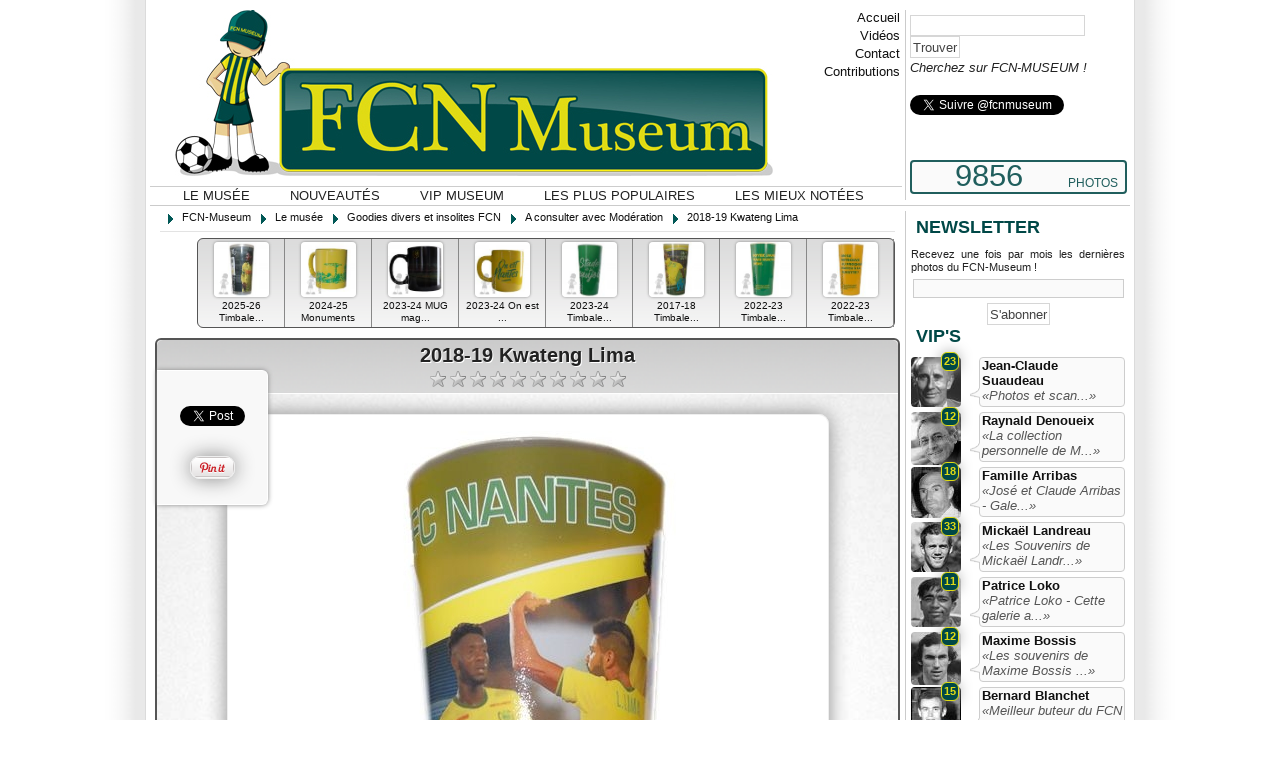

--- FILE ---
content_type: text/html; charset=UTF-8
request_url: https://www.fcn-museum.com/goodies-divers-et-insolites-fcn/a-consulter-avec-moderation/2018-19-kwateng-lima.html
body_size: 6143
content:

<!DOCTYPE html PUBLIC "-//W3C//DTD XHTML 1.0 Transitional//EN" "http://www.w3.org/TR/xhtml1/DTD/xhtml1-transitional.dtd">
<html xmlns="http://www.w3.org/1999/xhtml" xml:lang="fr" lang="fr">	
<head>
<title>2018-19 Kwateng Lima - A consulter avec Modération</title>
<meta name="description" content="Timbale stade saison 2018-19 Kwateng Lima - A consulter avec Modération" />
<meta name="keywords" content="fcn, fcnantes, nantes, maillots, collectors, collections, museum," />
<meta name="robots" content="index, follow" />
<meta name="author" content="FCN Museum" />
<meta name="language" content="fr" />
<meta name="generator" content="Mozilla/4.05 [fr] (WinNT; I) [Netscape]" />
<meta http-equiv="Content-Type" content="text/html; charset=utf-8" />
<meta http-equiv="content-style-type" content="text/css" />
<meta name="distribution" content="global" />
<meta name="resource-type" content="document" />
<meta name="copyright" content="FCN-MUSEUM" />
<meta property="og:type" content="website" />
<meta property="fb:app_id" content="215179131852185" />
<link rel="canonical" href="https://www.fcn-museum.com/goodies-divers-et-insolites-fcn/a-consulter-avec-moderation/2018-19-kwateng-lima.html" />

<link href="https://www.fcn-museum.com/favicon.ico" rel="shortcut icon" type="image/x-icon" />
<link rel="image_src" href="https://www.fcn-museum.com/goodies-divers-et-insolites-fcn/a-consulter-avec-moderation/2018-19-kwateng-lima_thumbnail_ab38b28cc3855584c6abf38107669836.jpg"/>

<link href="https://www.fcn-museum.com/css/jquery/jquery-ui.custom.css?version=1358879220" type="text/css" rel="stylesheet" media="screen" />
<link href="https://www.fcn-museum.com/css/style.css?version=1358879220" type="text/css" rel="stylesheet" media="screen" />
<link href="https://www.fcn-museum.com/css/style_debug.css?version=1358879220" type="text/css" rel="stylesheet" media="screen" />

<script src="https://www.fcn-museum.com/js/jquery.min.js?version=1358879220" type="text/javascript"></script>
<script src="https://www.fcn-museum.com/js/jquery-ui.min.js?version=1358879220" type="text/javascript"></script>
<script src="https://www.fcn-museum.com/js/objects.js?version=1358879220" type="text/javascript"></script>
<script src="https://www.fcn-museum.com/js/main.js?version=1358879220" type="text/javascript"></script>
<script src="https://www.fcn-museum.com/js/admin.js?version=1358879220" type="text/javascript"></script>
<script src="https://www.fcn-museum.com/js/language.js?version=1358879220" type="text/javascript"></script>
<script src="https://www.fcn-museum.com/js/utils.js?version=1358879220" type="text/javascript"></script>
<script src="https://www.fcn-museum.com/js/tools.js?version=1358879220" type="text/javascript"></script>

<!-- <script type="text/javascript" src="//assets.pinterest.com/js/pinit.js"></script> -->

<!-- IE => FU -->
<!--[if !IE]>
<style type="text/CSS">
</style>
<![endif]-->
<!--[if IE 7]>
<style type="text/CSS">
	#detail-image-header {width:742px;}
	#detail-image-header h1 {width:736px;}
	#detail-image-social {border:1px solid #CCC; border-left:0;}
	
	.slider-overflow {position:relative;}
	.slider-container {position:absolute; top:0; left:0;}
	.slider .slider-bloc p {position:overflow; top:170px; left:0;}}
</style>
<![endif]-->
<!--[if IE 8]>
<style type="text/CSS">
	#detail-image-header {width:742px;}
	#detail-image-header h1 {width:736px;}
	#detail-image-social {border:1px solid #CCC; border-left:0;}
	
	.slider-overflow {position:relative;}
	.slider-container {position:absolute; top:0; left:0;}
	.slider .slider-bloc p {position:overflow; top:170px; left:0;}}
</style>
<![endif]-->
<meta name="viewport" content="width=device-width, initial-scale=1.0" > <meta name="HandheldFriendly" content="true" / > 
</head>
<body>
	

<div id="tmpl-global">
	<!-- Header -->
	<div id="tmpl-header">
		<a href="https://www.fcn-museum.com/" id="tmpl-header-logo"></a>
		
		<ul id="tmpl-header-menu-top">
			<li><a href="https://www.fcn-museum.com/">Accueil</a></li>
			<li><a href="https://www.fcn-museum.com/videos-fcnantes.html">Vid&eacute;os</a></li>
			<li><a href="https://www.fcn-museum.com/contact.html">Contact</a></li>
			<li><a href="https://www.fcn-museum.com/contribution.html">Contributions</a></li>
		</ul>
		
		<ul id="tmpl-header-menu">
			<li><a href="https://www.fcn-museum.com/musee-fcnantes.html" class="selected">Le mus&eacute;e</a></li>
			<li><a href="https://www.fcn-museum.com/nouveautes.html">Nouveaut&eacute;s</a></li>
			<li><a href="https://www.fcn-museum.com/vip-museum.html">VIP Museum</a></li>
			<li><a href="https://www.fcn-museum.com/les-plus-vues.html">Les plus populaires</a></li>
			<li><a href="https://www.fcn-museum.com/les-mieux-notees.html">Les mieux not&eacute;es</a></li>
			
		</ul>
		
		<div id="tmpl-header-right">
			<form name="form-search-global" id="form-search-global" action="https://www.fcn-museum.com/recherche-globale.html" method="get">
				
				<input type="text" name="search" id="search" value="" /><input type="submit" value="Trouver" />
				<p id="search-global-info">Cherchez sur FCN-MUSEUM !</p>
			</form>
			
			<div class="spacer10"></div>
			<div class="fb-like" data-href="httpS://www.facebook.com/fcnmuseum" data-send="true" data-layout="button_count" data-width="450" data-show-faces="false"></div>
			
			<div class="spacer10"></div>			
			<a href="https://twitter.com/fcnmuseum" class="twitter-follow-button" data-show-count="true">Suivre @fcnmuseum</a>
		
			<div class="spacer10"></div>
			<div class="g-plusone" data-href="https://www.google.com/+Fcnmuseum1943"></div>
			
			<div id="tmpl-header-right-counter">
				<span class="number">9856</span>
				<span class="text">PHOTOS</span>
			</div>
		</div>
		
	</div>
	<div class="spacer"></div>
	
	<!-- Content -->
	<div id="tmpl-content">
		
		<div id="tmpl-content-view">
						<!-- Breadcrum -->
			<div id="tmpl-breadcrum">
				<ul class="tmpl-breadcrum-list tmpl-breadcrum-list-left">
					<li class="link">
						
						<span itemscope itemtype="http://data-vocabulary.org/Breadcrumb">
							<span class="fcn-icon fcn-icon-left fcn-icon-arrow-grey-e"></span>
							<a href="https://www.fcn-museum.com/" title="" itemprop="url"><span itemprop="title">FCN-Museum</span></a>
						</span>
						
						<span itemscope itemtype="http://data-vocabulary.org/Breadcrumb">
							<span class="fcn-icon fcn-icon-left fcn-icon-arrow-grey-e"></span>
							<a href="https://www.fcn-museum.com/musee-fcnantes.html" title="" itemprop="url"><span itemprop="title">Le mus&eacute;e</span></a>
						</span>
						
						<span itemscope itemtype="http://data-vocabulary.org/Breadcrumb">
							<span class="fcn-icon fcn-icon-left fcn-icon-arrow-grey-e"></span>
							<a href="https://www.fcn-museum.com/goodies-divers-et-insolites-fcn.shtml" title="" itemprop="url"><span itemprop="title">Goodies divers et insolites FCN</span></a>
						</span>
						
						<span itemscope itemtype="http://data-vocabulary.org/Breadcrumb">
							<span class="fcn-icon fcn-icon-left fcn-icon-arrow-grey-e"></span>
							<a href="https://www.fcn-museum.com/goodies-divers-et-insolites-fcn/a-consulter-avec-moderation.shtml" title="" itemprop="url"><span itemprop="title">A consulter avec Modération</span></a>
						</span>
						
						<span itemscope itemtype="http://data-vocabulary.org/Breadcrumb">
							<span class="fcn-icon fcn-icon-left fcn-icon-arrow-grey-e"></span>
							<a href="https://www.fcn-museum.com/goodies-divers-et-insolites-fcn/a-consulter-avec-moderation/2018-19-kwateng-lima.html" title="" itemprop="url"><span itemprop="title">2018-19 Kwateng Lima</span></a>
						</span>
						
					</li>					
				</ul>
				<div class="spacer"></div>
			</div>
					
			<style type="text/css">
 .blocpresse {width:700px;  text-align:justify;  border:1px solid #AAA; margin-right:5px; padding:5px; -webkit-border-radius:6px; -moz-border-radius:6px; border-radius:6px;}

</style>
<div class="detail" itemscope itemtype="http://data-vocabulary.org/Product">
	
	<div id="detail-line">
		
				<div id="detail-line-left">
			
			<a href="https://www.fcn-museum.com/goodies-divers-et-insolites-fcn/a-consulter-avec-moderation/2025-26-timbale-angers-nantes.html" class="detail-line-bloc" _pos="0">
				<img src="https://www.fcn-museum.com/photos/thumbnail/61b5bd7abfb5d9ad6621b33733fc0af2.jpg" alt="2025-26 Timbale..." />
				<p>2025-26 Timbale...</p>
			</a>
			
			<a href="https://www.fcn-museum.com/goodies-divers-et-insolites-fcn/a-consulter-avec-moderation/2024-25-monuments.html" class="detail-line-bloc" _pos="1">
				<img src="https://www.fcn-museum.com/photos/thumbnail/1a604346f7c33b9274e454b00c09e84f.jpg" alt="2024-25 Monuments" />
				<p>2024-25 Monuments</p>
			</a>
			
			<a href="https://www.fcn-museum.com/goodies-divers-et-insolites-fcn/a-consulter-avec-moderation/2023-24-mug-magique.html" class="detail-line-bloc" _pos="2">
				<img src="https://www.fcn-museum.com/photos/thumbnail/29241f445d6e86cd064cb98c09730317.jpg" alt="2023-24 MUG mag..." />
				<p>2023-24 MUG mag...</p>
			</a>
			
			<a href="https://www.fcn-museum.com/goodies-divers-et-insolites-fcn/a-consulter-avec-moderation/2023-24-on-est-nantes-mug.html" class="detail-line-bloc" _pos="3">
				<img src="https://www.fcn-museum.com/photos/thumbnail/8206097436f2ec3aee8186e4d7ef2080.jpg" alt="2023-24 On est ..." />
				<p>2023-24 On est ...</p>
			</a>
			
			<a href="https://www.fcn-museum.com/goodies-divers-et-insolites-fcn/a-consulter-avec-moderation/2023-24-timbale-stade-de-la-beaujoire.html" class="detail-line-bloc" _pos="5">
				<img src="https://www.fcn-museum.com/photos/thumbnail/6d1ba88cadef8ef7d180e3d7c004b778.jpg" alt="2023-24 Timbale..." />
				<p>2023-24 Timbale...</p>
			</a>
			
			<a href="https://www.fcn-museum.com/goodies-divers-et-insolites-fcn/a-consulter-avec-moderation/2017-18-timbale-nantes-marseille.html" class="detail-line-bloc" _pos="6">
				<img src="https://www.fcn-museum.com/photos/thumbnail/86e98b3d41ad016c63ea1f69ab635dbe.jpg" alt="2017-18 Timbale..." />
				<p>2017-18 Timbale...</p>
			</a>
			
			<a href="https://www.fcn-museum.com/goodies-divers-et-insolites-fcn/a-consulter-avec-moderation/2022-23-timbale-verte.html" class="detail-line-bloc" _pos="7">
				<img src="https://www.fcn-museum.com/photos/thumbnail/0c1b2f1ed92ce831eb240ee52d9dc6cd.jpg" alt="2022-23 Timbale..." />
				<p>2022-23 Timbale...</p>
			</a>
			
			<a href="https://www.fcn-museum.com/goodies-divers-et-insolites-fcn/a-consulter-avec-moderation/2022-23-timbale-jaune.html" class="detail-line-bloc" _pos="8">
				<img src="https://www.fcn-museum.com/photos/thumbnail/94b98539ee740ba07e1e23e5bb2b5ac5.jpg" alt="2022-23 Timbale..." />
				<p>2022-23 Timbale...</p>
			</a>
			
			<div class="spacer"></div>
		</div>
				
				
		<div class="spacer"></div>
		<div align="center"></div>

	</div>
	
	<div class="spacer"></div>
	
	<div id="detail-image">
		<div id="detail-image-header">
			<h1 class="title">
				<span>2018-19 Kwateng Lima</span>
			</h1>
			
			<ul id="detail-image-rating" _id="7621">
				<li _rate="10" class=""></li>
				<li _rate="9" class=""></li>
				<li _rate="8" class=""></li>
				<li _rate="7" class=""></li>
				<li _rate="6" class=""></li>
				<li _rate="5" class=""></li>
				<li _rate="4" class=""></li>
				<li _rate="3" class=""></li>
				<li _rate="2" class=""></li>
				<li _rate="1" class=""></li>
			</ul>
			
			<div class="spacer5"></div>
		</div>
		
		<div id="detail-image-social">
			
			<div class="spacer"></div>
			<iframe src="http://www.facebook.com/plugins/like.php?href=http://www.facebook.com/fcnmuseum&layout=button_count&show_faces=false&width=100&action=like&colorscheme=light" scrolling="no" frameborder="0" allowTransparency="true" style="border:none; overflow:hidden; width:100px; height:25px"></iframe>
			
			<div class="spacer5"></div>
			<a href="https://twitter.com/share" class="twitter-share-button" data-text="2018-19 Kwateng Lima - A consulter avec Modération - fcn-museum.com" data-lang="fr">Tweeter</a>			
		
			<div class="spacer5"></div>
			<div class="g-plusone" data-href="https://www.fcn-museum.com/goodies-divers-et-insolites-fcn/a-consulter-avec-moderation/2018-19-kwateng-lima.html" data-text="2018-19 Kwateng Lima - A consulter avec Modération - fcn-museum.com"></div>
			
			<div class="spacer5"></div>
			<a href="http://pinterest.com/pin/create/button/?url=https://www.fcn-museum.com/&media=https://www.fcn-museum.com/goodies-divers-et-insolites-fcn/a-consulter-avec-moderation/2018-19-kwateng-lima_ab38b28cc3855584c6abf38107669836.jpg&description=2018-19 Kwateng Lima - A consulter avec Modération - fcn-museum.com" class="pin-it-button" count-layout="horizontal" _targer="_blank"><img border="0" src="//assets.pinterest.com/images/PinExt.png" title="Pin It" /></a>
		</div>
		
		<img src="https://www.fcn-museum.com/goodies-divers-et-insolites-fcn/a-consulter-avec-moderation/2018-19-kwateng-lima_ab38b28cc3855584c6abf38107669836.jpg" alt="2018-19 Kwateng Lima"  title="2018-19 Kwateng Lima"/>
		
		<p id="detail-image-description">Timbale stade saison 2018-19 Kwateng Lima</p>
		<div class="spacer5"></div>
		
		<p id="detail-image-album">A consulter avec Modération</p>
	</div>
	
	<div class="spacer10"></div>
	
	<div>
		<p id="detail-infos-views">Vues : 1239</p>
		<p id="detail-infos-votes">Note : <span>aucun vote</span> - <span>0</span> votant(s)</p>
	<div class="spacer5"></div>
	</div>
	
	
	<div class="spacer"></div>
	
</div>

<div class="spacer10"></div>

<div style="background:#333333; margin-right:5px;">
	<fb:comments href="https://www.fcn-museum.com/goodies-divers-et-insolites-fcn/a-consulter-avec-moderation/2018-19-kwateng-lima.html" num_posts="2" width="745" colorscheme="dark"></fb:comments>
</div>


		</div>
		
		<div id="tmpl-content-right">
			<h2 class="page-title">Newsletter</h2>
			<div id="right-newsletter">
				<p class="newsletter-description">Recevez une fois par mois les derni&egrave;res photos du FCN-Museum !</p>
				<div class="newsletter-error"></div>
				<div class="newsletter-success"></div>
				<input name="newsletter-register" class="newsletter-register-input" autocomplete="off" />
				<div class="center">
					<input type="button" value="S'abonner" class="newsletter-register-send" _input=".newsletter-register-input" _error=".newsletter-error" _success=".newsletter-success" />
				</div>
			</div>
			
						
				
<h2 class="page-title">VIP's</h2>
<div id="right-vip">
	
	<div class="right-vip-bloc">
		<a class="right-vip-bloc-image" href="https://www.fcn-museum.com/les-collections-des-vips/jean-claude-suaudeau.shtml">
			<img src="https://www.fcn-museum.com/css/images/vips/13.jpg" border="0">
			<span class="counter-photo" title="Nombre de photos">23</span>
		</a>
		<div class="right-vip-bloc-info">
			<a href="https://www.fcn-museum.com/les-collections-des-vips/jean-claude-suaudeau.shtml" class="name">Jean-Claude Suaudeau</a>
			<div class="spacer"></div>
			
			<a href="https://www.fcn-museum.com/les-collections-des-vips/jean-claude-suaudeau.shtml" class="description">&laquo;Photos et scan...&raquo;</a>
			
			<span class="arrow"></span>
		</div>
	</div>
	<div class="spacer5"></div>
	
	<div class="right-vip-bloc">
		<a class="right-vip-bloc-image" href="https://www.fcn-museum.com/les-collections-des-vips/raynald-denoueix.shtml">
			<img src="https://www.fcn-museum.com/css/images/vips/52.jpg" border="0">
			<span class="counter-photo" title="Nombre de photos">12</span>
		</a>
		<div class="right-vip-bloc-info">
			<a href="https://www.fcn-museum.com/les-collections-des-vips/raynald-denoueix.shtml" class="name">Raynald Denoueix</a>
			<div class="spacer"></div>
			
			<a href="https://www.fcn-museum.com/les-collections-des-vips/raynald-denoueix.shtml" class="description">&laquo;La collection personnelle de  M...&raquo;</a>
			
			<span class="arrow"></span>
		</div>
	</div>
	<div class="spacer5"></div>
	
	<div class="right-vip-bloc">
		<a class="right-vip-bloc-image" href="https://www.fcn-museum.com/les-collections-des-vips/famille-arribas.shtml">
			<img src="https://www.fcn-museum.com/css/images/vips/16.jpg" border="0">
			<span class="counter-photo" title="Nombre de photos">18</span>
		</a>
		<div class="right-vip-bloc-info">
			<a href="https://www.fcn-museum.com/les-collections-des-vips/famille-arribas.shtml" class="name">Famille Arribas</a>
			<div class="spacer"></div>
			
			<a href="https://www.fcn-museum.com/les-collections-des-vips/famille-arribas.shtml" class="description">&laquo;José et Claude Arribas -  Gale...&raquo;</a>
			
			<span class="arrow"></span>
		</div>
	</div>
	<div class="spacer5"></div>
	
	<div class="right-vip-bloc">
		<a class="right-vip-bloc-image" href="https://www.fcn-museum.com/les-collections-des-vips/mickael-landreau.shtml">
			<img src="https://www.fcn-museum.com/css/images/vips/83.jpg" border="0">
			<span class="counter-photo" title="Nombre de photos">33</span>
		</a>
		<div class="right-vip-bloc-info">
			<a href="https://www.fcn-museum.com/les-collections-des-vips/mickael-landreau.shtml" class="name">Mickaël Landreau</a>
			<div class="spacer"></div>
			
			<a href="https://www.fcn-museum.com/les-collections-des-vips/mickael-landreau.shtml" class="description">&laquo;Les Souvenirs de Mickaël Landr...&raquo;</a>
			
			<span class="arrow"></span>
		</div>
	</div>
	<div class="spacer5"></div>
	
	<div class="right-vip-bloc">
		<a class="right-vip-bloc-image" href="https://www.fcn-museum.com/les-collections-des-vips/patrice-loko.shtml">
			<img src="https://www.fcn-museum.com/css/images/vips/103.jpg" border="0">
			<span class="counter-photo" title="Nombre de photos">11</span>
		</a>
		<div class="right-vip-bloc-info">
			<a href="https://www.fcn-museum.com/les-collections-des-vips/patrice-loko.shtml" class="name">Patrice Loko </a>
			<div class="spacer"></div>
			
			<a href="https://www.fcn-museum.com/les-collections-des-vips/patrice-loko.shtml" class="description">&laquo;Patrice  Loko - Cette galerie a...&raquo;</a>
			
			<span class="arrow"></span>
		</div>
	</div>
	<div class="spacer5"></div>
	
	<div class="right-vip-bloc">
		<a class="right-vip-bloc-image" href="https://www.fcn-museum.com/les-collections-des-vips/maxime-bossis.shtml">
			<img src="https://www.fcn-museum.com/css/images/vips/84.jpg" border="0">
			<span class="counter-photo" title="Nombre de photos">12</span>
		</a>
		<div class="right-vip-bloc-info">
			<a href="https://www.fcn-museum.com/les-collections-des-vips/maxime-bossis.shtml" class="name">Maxime Bossis</a>
			<div class="spacer"></div>
			
			<a href="https://www.fcn-museum.com/les-collections-des-vips/maxime-bossis.shtml" class="description">&laquo;Les souvenirs de Maxime Bossis ...&raquo;</a>
			
			<span class="arrow"></span>
		</div>
	</div>
	<div class="spacer5"></div>
	
	<div class="right-vip-bloc">
		<a class="right-vip-bloc-image" href="https://www.fcn-museum.com/les-collections-des-vips/bernard-blanchet.shtml">
			<img src="https://www.fcn-museum.com/css/images/vips/21.jpg" border="0">
			<span class="counter-photo" title="Nombre de photos">15</span>
		</a>
		<div class="right-vip-bloc-info">
			<a href="https://www.fcn-museum.com/les-collections-des-vips/bernard-blanchet.shtml" class="name">Bernard Blanchet</a>
			<div class="spacer"></div>
			
			<a href="https://www.fcn-museum.com/les-collections-des-vips/bernard-blanchet.shtml" class="description">&laquo;Meilleur buteur du FCN avec 111...&raquo;</a>
			
			<span class="arrow"></span>
		</div>
	</div>
	<div class="spacer5"></div>
	
	<div class="right-vip-bloc">
		<a class="right-vip-bloc-image" href="https://www.fcn-museum.com/les-collections-des-vips/jacky-simon.shtml">
			<img src="https://www.fcn-museum.com/css/images/vips/106.jpg" border="0">
			<span class="counter-photo" title="Nombre de photos">15</span>
		</a>
		<div class="right-vip-bloc-info">
			<a href="https://www.fcn-museum.com/les-collections-des-vips/jacky-simon.shtml" class="name">Jacky Simon </a>
			<div class="spacer"></div>
			
			<a href="https://www.fcn-museum.com/les-collections-des-vips/jacky-simon.shtml" class="description">&laquo;73 buts en D1 avec le FC Nantes...&raquo;</a>
			
			<span class="arrow"></span>
		</div>
	</div>
	<div class="spacer5"></div>
	
	<div class="right-vip-bloc">
		<a class="right-vip-bloc-image" href="https://www.fcn-museum.com/les-collections-des-vips/olivier-quint.shtml">
			<img src="https://www.fcn-museum.com/css/images/vips/82.jpg" border="0">
			<span class="counter-photo" title="Nombre de photos">24</span>
		</a>
		<div class="right-vip-bloc-info">
			<a href="https://www.fcn-museum.com/les-collections-des-vips/olivier-quint.shtml" class="name">Olivier Quint</a>
			<div class="spacer"></div>
			
			<a href="https://www.fcn-museum.com/les-collections-des-vips/olivier-quint.shtml" class="description">&laquo;Les souvenirs du FC Nantes d'Ol...&raquo;</a>
			
			<span class="arrow"></span>
		</div>
	</div>
	<div class="spacer5"></div>
	
	<div class="right-vip-bloc">
		<a class="right-vip-bloc-image" href="https://www.fcn-museum.com/les-collections-des-vips/vip-en-vrac.shtml">
			<img src="https://www.fcn-museum.com/css/images/vips/default.jpg" border="0">
			<span class="counter-photo" title="Nombre de photos">65</span>
		</a>
		<div class="right-vip-bloc-info">
			<a href="https://www.fcn-museum.com/les-collections-des-vips/vip-en-vrac.shtml" class="name">VIP en Vrac</a>
			<div class="spacer"></div>
			
			<a href="https://www.fcn-museum.com/les-collections-des-vips/vip-en-vrac.shtml" class="description">&laquo;Dans cette super catégorie, no...&raquo;</a>
			
			<span class="arrow"></span>
		</div>
	</div>
	<div class="spacer5"></div>
	
</div>

				<div class="spacer10"></div>
			
				
<h2 class="page-title">Albums</h2>
<div id="right-albums">
	
	<div class="right-albums-bloc">
		<a class="right-albums-bloc-image" href="https://www.fcn-museum.com/fanions.shtml">
			<img src="https://www.fcn-museum.com/css/images/albums/6.jpg" border="0">
		</a>
		<div class="right-albums-bloc-info">
			<a href="https://www.fcn-museum.com/fanions.shtml" class="title">Fanions</a>			
			<div class="right-albums-bloc-info">Tous les fanions de matches mémorables d...</div>
		</div>
		
		<div class="spacer"></div>
	</div>
	
	<div class="spacer5"></div>
	
	<div class="right-albums-bloc">
		<a class="right-albums-bloc-image" href="https://www.fcn-museum.com/musee-des-supporters.shtml">
			<img src="https://www.fcn-museum.com/css/images/albums/default.jpg" border="0">
		</a>
		<div class="right-albums-bloc-info">
			<a href="https://www.fcn-museum.com/musee-des-supporters.shtml" class="title">Musée des Supporters</a>			
			<div class="right-albums-bloc-info">Dans cet album nous allons vous...</div>
		</div>
		
		<div class="spacer"></div>
	</div>
	
	<div class="spacer5"></div>
	
	<div class="right-albums-bloc">
		<a class="right-albums-bloc-image" href="https://www.fcn-museum.com/maillots-fcnantes.shtml">
			<img src="https://www.fcn-museum.com/css/images/albums/1.jpg" border="0">
		</a>
		<div class="right-albums-bloc-info">
			<a href="https://www.fcn-museum.com/maillots-fcnantes.shtml" class="title">Maillots FCNantes</a>			
			<div class="right-albums-bloc-info">Les maillots du FC Nantes de toutes les �...</div>
		</div>
		
		<div class="spacer"></div>
	</div>
	
	<div class="spacer5"></div>
	
	<div class="right-albums-bloc">
		<a class="right-albums-bloc-image" href="https://www.fcn-museum.com/echarpes-et-casquettes/echarpes.shtml">
			<img src="https://www.fcn-museum.com/css/images/albums/24.jpg" border="0">
		</a>
		<div class="right-albums-bloc-info">
			<a href="https://www.fcn-museum.com/echarpes-et-casquettes/echarpes.shtml" class="title">Echarpes</a>			
			<div class="right-albums-bloc-info">A l'occasion des matches importants, il e...</div>
		</div>
		
		<div class="spacer"></div>
	</div>
	
	<div class="spacer5"></div>
	
	<div class="right-albums-bloc">
		<a class="right-albums-bloc-image" href="https://www.fcn-museum.com/presse-panini-livres-cartes-postales-posters-officiels/fc-nantes-magazine.shtml">
			<img src="https://www.fcn-museum.com/css/images/albums/81.jpg" border="0">
		</a>
		<div class="right-albums-bloc-info">
			<a href="https://www.fcn-museum.com/presse-panini-livres-cartes-postales-posters-officiels/fc-nantes-magazine.shtml" class="title">FC Nantes Magazine</a>			
			<div class="right-albums-bloc-info">Magazine du FC Nantes distribué lors des...</div>
		</div>
		
		<div class="spacer"></div>
	</div>
	
	<div class="spacer5"></div>
	
</div>

				<div class="spacer10"></div>
			
					</div>
	</div>
	
	<!-- Footer -->
	<div id="tmpl-footer">
		<ul id="tmpl-footer-menu">
			
			<li class="separ"><a href="https://www.fcn-museum.com/musee-fcnantes.html">FCN Museum</a></li>
			<li class="separ"><a href="https://www.fcn-museum.com/histoire-fcnantes.html">Histoire FC Nantes</a></li>
			<li class="separ"><a href="https://www.fcn-museum.com/remerciements.html">Remerciements</a></li>
			<li class="separ"><a href="https://www.fcn-museum.com/mentions.html">Mentions</a></li>
			<li><a href="https://www.fcn-museum.com/contribution.html">Envoyer une photo</a></li>
		</ul>
		<div class="spacer5"></div>
		
		<div class="tmpl-footer-container tmpl-footer-container-separ">
			<ul>
				<li class="tmpl-footer-list-title page-title">Albums au Hasard</li>
			
				<li>. <a href="billets-et-programmes.shtml">Billets et Programmes</a></li>
			
				<li>. <a href="calendrier-fc-nantes.shtml">Calendrier FC Nantes</a></li>
			
				<li>. <a href="les-collections-des-vips.shtml">Les Collections des VIPS</a></li>
			
				<li>. <a href="porte-clefs-pins-feves-magnets.shtml">Porte-Clefs / Pin's / Fèves / Magnets</a></li>
			
				<li>. <a href="dedicaces.shtml">Dédicaces</a></li>
			
				<li>. <a href="musee-des-supporters.shtml">Musée des Supporters</a></li>
			
				<li>. <a href="les-drapeaux.shtml">Les Drapeaux</a></li>
			
				<li>. <a href="vetements.shtml">Vêtements</a></li>
			
				<li>. <a href="multimedias.shtml">Multimédias</a></li>
			
				<li>. <a href="stade-saupin.shtml">Stade Saupin</a></li>
			
				<li>. <a href="fanions.shtml">Fanions</a></li>
			
				<li>. <a href="goodies-divers-et-insolites-fcn.shtml">Goodies divers et insolites FCN</a></li>
			
			</ul>
		</div>
		
		<div class="tmpl-footer-container tmpl-footer-container-separ">
			<ul>
				<li class="tmpl-footer-list-title page-title">Reseaux Sociaux</li>
			<!-- Place this tag where you want the widget to render. -->
<div class="g-page" data-width="273" data-href="//plus.google.com/113630502752912692056" data-layout="landscape" data-rel="publisher"></div>

<!-- Place this tag after the last widget tag. -->
<script type="text/javascript">
  window.___gcfg = {lang: 'fr'};

  (function() {
    var po = document.createElement('script'); po.type = 'text/javascript'; po.async = true;
    po.src = 'https://apis.google.com/js/platform.js';
    var s = document.getElementsByTagName('script')[0]; s.parentNode.insertBefore(po, s);
  })();
</script>
<div class="spacer10"></div>			
			<a href="https://twitter.com/fcnmuseum" class="twitter-follow-button" data-show-count="true">Suivre @fcnmuseum</a>
			<div class="spacer10"></div>
			<div class="fb-like" data-href="https://www.facebook.com/fcnmuseum" data-width="250"data-layout="button" data-action="like" data-show-faces="false" data-share="false"></div>
		</div>
		
		<div class="tmpl-footer-container tmpl-footer-container-divized">
			<div class="page-title">Et aussi ...</div>
			
			<ul class="left">
				<li>. <a href="https://www.fcn-museum.com/revue-presse.html">On parle de nous</a></li>
				<li>. <a href="https://www.fcn-museum.com/historique-fcn-museum.html">Historique du Site</li>
				<li>. <a href="https://www.fcn-museum.com/sites-web-amis.html">Sites web Amis</a></li>
				<li>. <a href="https://www.fcn-museum.com/boutique-fcnantes.html">Boutique FC Nantes</a></li>
				<li>. <a href="https://plus.google.com/+Fcnmuseum1943">Page Google + </a></li>
			</ul>
			
			<ul class="right">
				
				<li>. <a href="http://www.facebook.com/fcnmuseum" target="_blank">Page Facebook</a></li>
				<li>. <a href="https://twitter.com/fcnmuseum" target="_blank">Twitter FCNMuseum</a></li>
				<li>. <a href="https://www.fcn-museum.com/dernieres-photos-fcnmuseum.xml" target="_blank">Notre flux Rss</a></li>
				<li>. <a href="https://www.fcn-museum.com/contact.html">Nous Contacter</a></li>
				
			</ul>
			<div><div align="center"><img src="https://www.fcn-museum.com/css/images/minilogo.png" border="0" "></div></div>
			
		</div>
		
		<div class="spacer5"></div>
		
		<p class="copyright">
			Site ind&eacute;pendant non officiel, r&eacute;alis&eacute; par des Supporters du FCN
			<br />
			**************************
			<br />
			© Toutes les marques appartiennent &agrave; leurs propri&eacute;taires respectifs.
		</p>
	</div>
	
	<div class="spacer10"></div>
	<center>
		
	</center>
	<div class="spacer5"></div>
</div>



<!-- Script -->
<script type="text/javascript">
$(function($) {	
	
	//Config
	fcn.config = {
		baseUrl:					"https://www.fcn-museum.com/",
		baseImages:				"https://www.fcn-museum.com/photos/",
		language:					"french",
		debug:						false	};
	
	//Init
	
	$(document).ready(function() {
		fcn.init();
		
		fcn.image.init();
	});
});

//Twitter
!function(d,s,id){var js,fjs=d.getElementsByTagName(s)[0];if(!d.getElementById(id)){js=d.createElement(s);js.id=id;js.src="//platform.twitter.com/widgets.js";fjs.parentNode.insertBefore(js,fjs);}}(document,"script","twitter-wjs");

//G+
window.___gcfg = {lang: 'fr'};

(function() {
  var po = document.createElement('script'); po.type = 'text/javascript'; po.async = true;
  po.src = 'https://apis.google.com/js/plusone.js';
  var s = document.getElementsByTagName('script')[0]; s.parentNode.insertBefore(po, s);
})();

//Facebook
(function(d, s, id) {
  var js, fjs = d.getElementsByTagName(s)[0];
  if (d.getElementById(id)) return;
  js = d.createElement(s); js.id = id;
  js.src = "//connect.facebook.net/fr_FR/all.js#xfbml=1";
  fjs.parentNode.insertBefore(js, fjs);
}(document, 'script', 'facebook-jssdk'));

</script>
<script type="text/javascript">

  var _gaq = _gaq || [];
  _gaq.push(['_setAccount', 'UA-36397827-1']);
  _gaq.push(['_trackPageview']);

  (function() {
    var ga = document.createElement('script'); ga.type = 'text/javascript'; ga.async = true;
    ga.src = ('https:' == document.location.protocol ? 'https://ssl' : 'http://www') + '.google-analytics.com/ga.js';
    var s = document.getElementsByTagName('script')[0]; s.parentNode.insertBefore(ga, s);
  })();

</script>
</body>
</html>




--- FILE ---
content_type: text/html; charset=utf-8
request_url: https://accounts.google.com/o/oauth2/postmessageRelay?parent=https%3A%2F%2Fwww.fcn-museum.com&jsh=m%3B%2F_%2Fscs%2Fabc-static%2F_%2Fjs%2Fk%3Dgapi.lb.en.2kN9-TZiXrM.O%2Fd%3D1%2Frs%3DAHpOoo_B4hu0FeWRuWHfxnZ3V0WubwN7Qw%2Fm%3D__features__
body_size: 164
content:
<!DOCTYPE html><html><head><title></title><meta http-equiv="content-type" content="text/html; charset=utf-8"><meta http-equiv="X-UA-Compatible" content="IE=edge"><meta name="viewport" content="width=device-width, initial-scale=1, minimum-scale=1, maximum-scale=1, user-scalable=0"><script src='https://ssl.gstatic.com/accounts/o/2580342461-postmessagerelay.js' nonce="TccqfvqwXjQLARJwVnT7RQ"></script></head><body><script type="text/javascript" src="https://apis.google.com/js/rpc:shindig_random.js?onload=init" nonce="TccqfvqwXjQLARJwVnT7RQ"></script></body></html>

--- FILE ---
content_type: text/css
request_url: https://www.fcn-museum.com/css/style.css?version=1358879220
body_size: 5023
content:
/*******************************************************
 *
 * Global style (without lang)
 *
 * Created by : 	SOMARE Ludovic
 * Copyright :		2010-2012 � Icocc.fr
 *
*/
body {margin:10px 0 0 0; padding:0; font-family:Verdana, "Bitstream Vera Sans", "Lucida Grande", sans-serif; font-size:.8em; line-height:1.25; color:#222; background:#FFF url(images/body_bg.gif) repeat-y center;}
a {color:#111; text-decoration:none;}
a:hover {color:#004847; text-decoration:underline;}
p {padding:0; margin:0;}
.fcn-frame {border:1px solid #CCC; border-radius:4px; width:730px; padding:5px 5px 5px 5px;}

/* -- Template -- */
#tmpl-global {margin:0 auto; width:980px; height:auto;}

/* Header */
#tmpl-header {background:#FFF; position:relative;}
#tmpl-header-logo {display:block; width:755px; height:190px; border-right:1px solid #cbcbcb; background:#FFF url(images/fc-nantes-museum.jpg) no-repeat 25px top;}
#tmpl-header-menu-top {position:absolute; top:0; margin:0; padding:0; width:750px; text-align:right; list-style-type:none; float:left;}
#tmpl-header-menu-top li {margin-bottom:3px;}
#tmpl-header-right {width:220px; height:180px; position:absolute; top:0; left:760px; padding:5px 0 5px 0;}
#tmpl-header-right #search-global {width:156px; border-right:0;}
#tmpl-header-right #search-global-info {font-style:italic; padding-top:2px;}
#tmpl-header-right-counter {position:absolute; top:150px; width:213px; height:30px; border:2px solid #205E5D; color:#205E5D; background:url(images/tmpl-counter-bg.jpg) no-repeat left center; -webkit-border-radius:4px; -moz-border-radius:4px; border-radius:4px;}
#tmpl-header-right-counter .number {position:absolute; display:block; color:#205E5D; width:154px; font-size:2.4em; line-height:.9em; top:0; left:0; text-align:center;}
#tmpl-header-right-counter .text {position:absolute; font-size:.9em; color:#205E5D; top:14px; left:156px; text-align:right;}

/* Menu */
#tmpl-header-menu {padding:0 0 0 7px; margin:0; list-style-type:none; width:745px; position:absolute; border-top:1px solid #cdcdcd; top:176px;}
#tmpl-header-menu li {float:left; margin:0; padding:0; text-align:center; padding:0 14px 0 26px; text-transform:uppercase;}
#tmpl-header-menu li a {color:#222; text-decoration:none;line-height:1.40em;}
#tmpl-header-menu li a:hover {text-decoration:underline;}
#tmpl-header-menu li.selected {background:#EEE;}

/* Center */
#tmpl-center {}

/* Breadcrum */
#tmpl-breadcrum {min-height:20px; margin:0 10px 6px 5px; clear:both; border-bottom:1px solid #e3e3e3;}
.tmpl-breadcrum-list {margin:0; padding:0; list-style-type:none;}
.tmpl-breadcrum-list li {float:left;}
.tmpl-breadcrum-list li a {text-decoration:none; float:left; display:block; padding:0 2px 0 2px; font-size:.85em;}
.tmpl-breadcrum-list li span {}
.tmpl-breadcrum-list li a:hover {}
.tmpl-breadcrum-list-left {float:left;}
.tmpl-breadcrum-list-left li {padding-right:3px;}
.tmpl-breadcrum-list-right {float:right;}
.tmpl-breadcrum-list-right li {border-left:1px solid #e3e3e3; padding-right:3px;}

/* Content */
#tmpl-content {margin-top:5px; border-top:1px solid #cbcbcb;}
#tmpl-content-view {width:750px; margin:5px 0 5px 0; padding:0 0 5px 5px; border-right:1px solid #cbcbcb; float:left;}
#tmpl-content-view h2 {margin:0; padding-left:15px;}
#tmpl-content-right {width:214px; margin:5px 0 5px 0; padding:5px 5px 5px 5px; float:left;}

/* Footer */
#tmpl-footer {clear:both; border-top:1px solid #cdcdcd; background-color:#F3F3F3;}
#tmpl-footer .tmpl-footer-container {width:312px; padding:0 5px 0 5px; float:left; list-style-type:none; }
#tmpl-footer .tmpl-footer-container-separ {border-right:1px solid #CCC; padding-right:5px; margin-right:5px;}
#tmpl-footer .tmpl-footer-container ul {margin:0; padding:0; list-style-type:none;}
#tmpl-footer .tmpl-footer-container ul li {padding:0 0 2px 0;}
#tmpl-footer .tmpl-footer-container ul li.tmpl-footer-list-title, #tmpl-footer .tmpl-footer-container-divized .page-title {text-align:center; font-weight:bold;}
#tmpl-footer .tmpl-footer-container ul a {text-decoration:none;}
#tmpl-footer .tmpl-footer-container ul a.hover {text-decoration:underline;}
#tmpl-footer .tmpl-footer-container-divized ul.left, #tmpl-footer .tmpl-footer-container-divized ul.right {float:left; width:144px; height:75px;}
#tmpl-footer .tmpl-footer-container-divized ul.right {border-left:1px solid #CCC; padding-left:5px;}
#tmpl-footer .copyright {text-align:center; font-size:.85em; border-top:1px solid #cdcdcd; padding-top:5px;}

#tmpl-footer-menu {margin:0; padding:0; height:20px; list-style-type:none; border-bottom:1px solid #cdcdcd;}
#tmpl-footer-menu li {padding:0; float:left; width:185px; text-align:center;}
#tmpl-footer-menu li.separ {border-right:1px solid #CCC; padding-right:5px; margin-right:5px;}
#tmpl-footer-menu a {text-decoration:none; line-height:1.6em;}
#tmpl-footer-menu a.hover {text-decoration:underline;}

/* RIGHT VIP */
#right-vip .right-vip-bloc .right-vip-bloc-image {display:block; width:50px; height:50px; float:left; position:relative;}
#right-vip .right-vip-bloc .right-vip-bloc-image img {border-radius:4px;}
#right-vip .right-vip-bloc .right-vip-bloc-image .counter-photo {position:absolute; top:-5px; left:30px; font-size:.85em; border:1px solid #e0db14; background:#004847; color:#e0db14; font-weight:bold; padding:2px; -webkit-border-radius:6px; -moz-border-radius:6px; border-radius:6px; box-shadow:0 0 14px #AAA;}
#right-vip .right-vip-bloc .right-vip-bloc-info {float:right; position:relative; height:48px; width:140px; padding:0 2px 0 2px; border:1px solid #CDCDCD; background:#FAFAFA; -webkit-border-radius:4px; -moz-border-radius:4px; border-radius:4px;}
#right-vip .right-vip-bloc .right-vip-bloc-info a {display:block; text-decoration:none;}
#right-vip .right-vip-bloc .right-vip-bloc-info .name {font-weight:bold;}
#right-vip .right-vip-bloc .right-vip-bloc-info .description {font-style:italic; color:#555;}
#right-vip .right-vip-bloc .right-vip-bloc-info .arrow {display:block; width:10px; height:10px; position:absolute; top:30px; left:-10px; background:url(images/right-vip-arrow.png) no-repeat center;}

/* RIGHT ALBUMS */
#right-albums .right-albums-bloc {border:1px solid #CDCDCD; background:#FAFAFA; -webkit-border-radius:4px; -moz-border-radius:4px; border-radius:4px;}
#right-albums .right-albums-bloc .right-albums-bloc-image {display:block; width:75px; height:100px; overflow:hidden; float:left; position:relative;}
#right-albums .right-albums-bloc .right-albums-bloc-image img {max-width:100px; max-height:100px; -webkit-border-radius:4px; -moz-border-radius:4px; border-radius:4px; background:#008800;}
#right-albums .right-albums-bloc .right-albums-bloc-info {float:right; position:relative; height:48px; width:130px; padding:0 2px 0 2px;}
#right-albums .right-albums-bloc .right-albums-bloc-info a {display:block; text-decoration:none; font-weight:bold;}

/* SLIDER */
.slider {margin:0 4px 0 4px; position:relative; background:url(images/slider-bg.jpg) no-repeat center; border:1px solid #333; -webkit-border-radius:6px; -moz-border-radius:6px; border-radius:6px;}
.slider-overflow {width:740px; height:214px; overflow:hidden;}
.slider-container {width:9000px; padding:1px; -webkit-border-radius:4px; -moz-border-radius:4px; border-radius:4px;}
.slider .slider-bloc {display:block; position:relative; width:238px; height:206px; margin:2px 3px 2px 3px; float:left; text-align:center; background:url(images/slider-bloc-bg.jpg) no-repeat center top; border:1px solid #EEE; text-decoration:none; -webkit-border-radius:4px; -moz-border-radius:4px; border-radius:4px;}
.slider .slider-bloc img {max-width:230px; max-height:150px; height:auto; margin-top:10px; -webkit-border-radius:8px; -moz-border-radius:8px; border-radius:8px; -webkit-box-shadow:0 0 14px #AAA; -moz-box-shadow:0 0 14px #AAA; box-shadow:0 0 14px #AAA;}
.slider .slider-bloc p {font-size:.85em; position:absolute; width:234px; height:28px; padding:6px 2px 2px 2px; top:170px; background:url(images/slider-bloc-text-bg.png) no-repeat center top; text-shadow: 1px 1px #FFF; -webkit-border-bottom-left-radius:4px; -moz-border-bottom-left-radius:4px; border-bottom-left-radius:4px; -webkit-border-bottom-right-radius:4px; -moz-border-bottom-right-radius:4px; border-bottom-right-radius:4px;}
.slider .slider-button {position:absolute; width:21px; height:42px; z-index:4; cursor:pointer;}
.slider .slider-button-left {top:83px; left:0px; background:url(images/slider-button.png) no-repeat top left;}
.slider .slider-button-right {top:83px; left:719px; background:url(images/slider-button.png) no-repeat top right;}

/* HOME */
#home-observatory {width:480px; height:300px; float:left; margin-left:5px; border:1px solid #333; background:url(images/home-observatory-bg.jpg) no-repeat center; -webkit-border-radius:6px; -moz-border-radius:6px; border-radius:6px;}
#home-observatory .home-observatory-bloc {float:left; display:block; position:relative; width:144px; text-align:center; height:134px; margin:5px; padding:2px; background:url(images/slider-bloc-bg.jpg) no-repeat top; border:1px solid #EEE; -webkit-border-radius:4px; -moz-border-radius:4px; border-radius:4px;}
#home-observatory .home-observatory-bloc img {max-width:150px; max-height:90px; margin-top:8px; -webkit-border-radius:8px; -moz-border-radius:8px; border-radius:8px; -webkit-box-shadow:0 0 14px #AAA; -moz-box-shadow:0 0 14px #AAA; box-shadow:0 0 14px #AAA;}
#home-observatory .home-observatory-bloc p {font-size:.85em; position:absolute; width:144px; height:28px; padding:6px 2px 2px 2px; top:102px; left:0; background:url(images/slider-bloc-text-bg.png) no-repeat center top; text-shadow: 1px 1px #FFF; -webkit-border-bottom-left-radius:4px; -moz-border-bottom-left-radius:4px; border-bottom-left-radius:4px; -webkit-border-bottom-right-radius:4px; -moz-border-bottom-right-radius:4px; border-bottom-right-radius:4px;}

#home-category {width:240px; margin-left:8px; float:left;}
#home-category .home-category-bloc {display:block; margin-bottom:5px; height:99px;}
#home-category .home-category-shirt {background:url(images/categorie-shirt.jpg) no-repeat center;}
#home-category .home-category-tickets {background:url(images/categorie-tickets.jpg) no-repeat center;}
#home-category .home-category-scarf {background:url(images/categorie-scarf.jpg) no-repeat center;}
#home-site-description {text-align:justify; padding:0 5px 0 5px; font-size:1em;}

/* SUBALBUM */
.subalbums .level-0 {clear:both;}
.subalbums .subalbums-bloc {border:2px solid #CDCDCD; -webkit-border-radius:6px; margin-right:5px; padding:0 5px 0 5px; -moz-border-radius:6px; border-radius:6px;}
.subalbums .subalbums-bloc h2 {margin:0; padding:0; font-size:1.2em;}
.subalbums .subalbums-bloc h2 span {float:right; color:#205E5D; font-size:.8em; line-height:1.6em; text-decoration:italic;}
.subalbums .subalbums-sub-title {margin-left:20px;}
.subalbums .subalbums-sub-bloc {margin-left:30px;}
.subalbums .subalbums-bloc-container {float:right; width:600px;}
.subalbums .subalbums-bloc-img {float:left; width:125px; display:block; text-align:center;}
.subalbums .subalbums-bloc-img img {max-width:125px;}

/* IMAGES */
.images {}
.images .images-bloc {width:167px; height:150px; float:left; position:relative; margin:2px; text-align:center; background:url(images/slider-bloc-bg.jpg) no-repeat top; border:1px solid #AAA; margin-right:5px; padding:5px; -webkit-border-radius:6px; -moz-border-radius:6px; border-radius:6px;}
.images .images-bloc img {max-width:125px; max-height:110px; margin-top:4px; -webkit-border-radius:8px; -moz-border-radius:8px; border-radius:8px; -webkit-box-shadow:0 0 14px #AAA; -moz-box-shadow:0 0 14px #AAA; box-shadow:0 0 14px #AAA;}
.images .images-bloc a.image {display:block; height:125px;}
.images .images-bloc a.text {font-size:.85em; position:absolute; width:172px; height:28px; padding:6px 2px 2px 2px; top:124px; left:0; background:url(images/slider-bloc-text-bg.png) no-repeat center top; text-shadow: 1px 1px #FFF; -webkit-border-bottom-left-radius:4px; -moz-border-bottom-left-radius:4px; border-bottom-left-radius:4px; -webkit-border-bottom-right-radius:4px; -moz-border-bottom-right-radius:4px; border-bottom-right-radius:4px;}
.images .images-bloc .image-views {position:absolute; top:4px; left:4px; font-size:.85em; border:1px solid #e0db14; background:#004847; color:#e0db14; font-weight:bold; padding:2px; -webkit-border-radius:6px; -moz-border-radius:6px; border-radius:6px; box-shadow:0 0 14px #AAA;}

/* DETAIL */
#detail-line {position:relative; margin:0 10px 10px 5px;} /*border:2px solid #CDCDCD; border-bottom:0; -webkit-border-top-left-radius:4px; -moz-border-top-left-radius:4px; border-top-left-radius:4px; -webkit-border-top-right-radius:4px; -moz-border-top-right-radius:4px; border-top-right-radius:4px;*/
#detail-line a {text-decoration:none;}
#detail-line .detail-line-bloc {float:left; display:block; width:80px; height:80px; text-align:center; padding:3px 3px 5px 3px;}
#detail-line .detail-line-bloc img {max-width:75px; max-height:55px; -webkit-border-radius:4px; -moz-border-radius:4px; border-radius:4px; box-shadow:0px 0px 3px #888;}
#detail-line .detail-line-bloc:hover {}
#detail-line .detail-line-bloc p {font-size:.8em; margin-top:3px;}
#detail-line-left, #detail-line-right {border:1px solid #555; background:#bfbebf url(images/detail_line_bg.gif) repeat-x center top; color:#e0db14; border-radius:6px;}
#detail-line-left {float:right;}
#detail-line-left .detail-line-bloc {border-right:1px solid #888;}
#detail-line-right {float:left;}
#detail-line-right .detail-line-bloc {border-left:1px solid #888;}
	
#detail-image {text-align:center; position:relative; background:url(images/image-bloc-bg.jpg) no-repeat center; border:2px solid #555; margin-right:5px; padding-bottom:5px; -webkit-border-radius:6px; -moz-border-radius:6px; border-radius:6px;}
#detail-image-header {background:#bfbebf url(images/image-bloc-header-bg.png) no-repeat center bottom; -webkit-border-top-left-radius:6px; -moz-border-top-left-radius:6px; border-top-left-radius:6px; -webkit-border-top-right-radius:6px; -moz-border-top-right-radius:6px; border-top-right-radius:6px;}
#detail-image-header h1 {margin:0; padding:2px; font-size:1.6em; text-shadow: 1px 1px #FFF; }
#detail-image-social {padding:5px; border:1px solid #FFF; border-left:0; background-color:#F8F8F8; position:absolute; width:100px; top:30px; left:0; z-index:4; -webkit-border-top-right-radius:6px; -moz-border-top-right-radius:6px; border-top-right-radius:6px; -webkit-border-bottom-right-radius:6px; -moz-border-bottom-right-radius:6px; border-bottom-right-radius:6px; box-shadow:0px 0px 5px #888;}
#detail-image-social .fb-like {position:relative; left:-10px;}
#detail-image-social .twitter-share-button {position:relative; left:0;}
#detail-image-social .pin-it-button {position:relative; left:0;}
#detail-image img {max-width:690px; position:relative; z-index:1; margin:20px; border:1px solid #EEE; box-shadow:0 0 20px #888; -webkit-border-radius:10px; -moz-border-radius:10px; border-radius:10px;}
#detail-image-description, #detail-image-description {text-align:center; font-style:italic; padding:5px; text-shadow: 1px 1px #F8F8F8; color:#000;}
#detail-image-album {font-size:.8em;}
#detail-infos-views {float:left;}
#detail-infos-votes {float:right; padding-right:5px;}

/* RATING */
#detail-image-rating {height:20px; width:200px; list-style-type:none; margin:0; padding:0; margin:0 auto;}
#detail-image-rating li {display:block; height:20px; width:20px; float:right; cursor:pointer; background:url(images/rating-star.png) no-repeat center 0;}
#detail-image-rating li.hit {background-position:center -20px;}
#detail-image-rating li.current {background-position:center -40px;}
#detail-image-rating > li:hover, #detail-image-rating > li:hover ~ li {background-position:center -40px;}
#detail-image-rating > li:hover:before, #detail-image-rating > li:hover ~ li:before {background-position:center -40px;}

/* CONTACT */
#contact-form-container {width:620px; margin:0 auto;}
#contact-form-container h3 {width:105px;}
#contact-form-container .contact_name, #contact-form-container .contact_email {width:291px;}
#contact-form-container .contact_subject {width:517px;}
#contact-form-container .contact_phone {width:88px;}
#contact-form-container .contact_message {height:65px; width:622Px;}
#contact-form-container .contact_submit {width:100px; margin-left:275px;}
#contact-error-container {margin:0 auto; padding:5px; width:620px; border:1px solid #880000; background:#ffd8d8;}
#contact-error-container .title {text-align:center; list-style-type:none; font-weight:bold; margin-bottom:5px; color:#660000;}
#contact-error-container li {margin-left:20px;}
#contact-sended-container {margin:0 auto; padding:20px; width:620px; font-size:1.4em; text-align:center; border:1px solid #e0db14; background:#004847; color:#e0db14; -webkit-border-radius:6px; -moz-border-radius:6px; border-radius:6px;}

/* Contribution */
#contribution-form-container {width:620px; margin:0 auto;}
#contribution-form-container h3 {width:170px;}
#contribution-form-container .contribution_name, #contribution-form-container .contribution_email {width:291px;}
#contribution-form-container .contribution_phone {width:88px;}
#contribution-form-container .contribution_message {height:95px; width:291px;}
#contribution-form-container .contribution_submit {width:100px; margin-left:275px;}
#contribution-error-container {margin:0 auto; padding:5px; width:620px; border:1px solid #880000; background:#ffd8d8;}
#contribution-error-container .title {text-align:center; list-style-type:none; font-weight:bold; margin-bottom:5px; color:#660000;}
#contribution-error-container li {margin-left:20px;}
#contribution-sended-container {margin:0 auto; padding:20px; width:620px; font-size:1.4em; text-align:center; border:1px solid #e0db14; background:#004847; color:#e0db14; -webkit-border-radius:6px; -moz-border-radius:6px; border-radius:6px;}

/* PAGE SELECTOR */
.page-selector {list-style-type:none; margin:0; padding:0; width:400px; margin:0 auto;}
.page-selector li {float:left; margin: 0 2px 0 2px; text-align:center; width:20px; height:20px; background:url(images/slider-bloc-bg.jpg) no-repeat left bottom; border:1px solid #999; -webkit-border-radius:2px; -moz-border-radius:2px; border-radius:2px}
.page-selector li a {font-size:.85em; text-shadow: 1px 1px #FFF; line-height:2.2em;}
.page-selector li.selected a {font-weight:bold; text-decoration:none; font-size:1.0em; line-height:1.7em; color:#004847;}
.page-selector li .fcn-icon {margin-top:2px;}

/* PAGE ORDERING */
.page-ordering {border-bottom:1px solid #CDCDCD;  padding:7px 0;  margin:0 15px 0 5px;}
.page-ordering .info {margin:0; padding:0; font-weight:bold; font-size:1.1em; float:left; clear:both;}
.page-ordering .order {float:right; position:relative;}
.page-ordering .order ul {margin:0; padding:0; list-style-type:none; }
.page-ordering .order li {padding:0; font-size:1em; float:right;}
.page-ordering .order li.separ {width:4px; margin-top:1px; height:17px; border-right:1px solid #CCC; margin-right:4px;}
.page-ordering .order li.selected {}
.page-ordering .order li a {text-decoration:none;}
.page-ordering .order li a.selected {color:#004847; font-weight:bold;}
.page-ordering .order li span {display:none;}
.page-ordering .order li.selected span {display:block;}

/* ADMIN */
#admin-menu {margin:0; padding:0; list-style-type:none;}
#admin-menu li {background-color:#FBFBFB; background-repeat:no-repeat; background-position:150px 5px; border:1px solid #E8E8E8; float:left; margin:0 6px 6px 0; height:80px; width:193px; cursor:pointer; -webkit-border-radius:4px; -moz-border-radius:4px; border-radius:4px;}
#admin-menu li a {display:block; text-decoration:none; height:76px; width:189px; padding:2px 3px 2px 3px;}
#admin-menu li a: hover {text-decoration:none;}
#admin-menu li .header {font-weight:bold; text-transform:uppercase;}
#admin-menu li .comment {margin-top:34px; text-align:right; font-style:italic; font-size:.85em;}

#admin-image-list {margin:0; padding:0; list-style-type:none;}
#admin-image-list li {background-color:#F8F8F8; background-repeat:no-repeat; background-position:150px 5px; border:1px solid #DDD; float:left; margin:0 6px 6px 0; height:150px; width:178px; cursor:pointer; position:relative; text-align:center; -webkit-border-radius:4px; -moz-border-radius:4px; border-radius:4px;}
#admin-image-list li:hover {background-color:#E8E8E8; border:1px solid #7fcfff;}
#admin-image-list li a {text-decoration:none;}
#admin-image-list li a: hover {text-decoration:none;}
#admin-image-list li .image {display:block;  margin:0 auto; width:125px; height:125px;}
#admin-image-list li .image img {max-width:125px; max-height:125px; margin:2px;}
#admin-image-list li .title {font-size:.85em; margin-top:5px;}

#admin-albums-list ul:first-child {margin:0; padding:0; width:746px;}
.admin-album-list li ul {margin-left:50px;}
.admin-album-list a {text-decoration:none;}
.admin-album-list li {background-color:#EFEFEF; border:1px solid #DFDFDF; list-style-type:none; margin:2px; padding:2px; min-height:16px; cursor:pointer; -webkit-border-radius:4px; -moz-border-radius:4px; border-radius:4px;}
.admin-album-list li li {background-color:#E8E8E8; border:1px solid #D8D8D8;}
.admin-album-list li li li {background-color:#DFDFDF; border:1px solid #CFCFCF;}
.admin-album-list li li li li {background-color:#D8D8D8; border:1px solid #C8C8C8;}

/* -- General -- */
.center {text-align:center;}
.spacer {clear:both; height:0;}
.spacer5 {clear:both; height:5px;}
.spacer10 {clear:both; height:10px;}
.spacer15 {clear:both; height:15px;}
.spacer20 {clear:both; height:20px;}
span.red {color:#CC0000;}

/* -- Page -- */
.page-title {margin:0 0 10px 0; padding-left:5px; font-size:1.4em; color:#004847; text-transform:uppercase;}
.page-sub-title {font-family:"Times New Roman", sans-serif; font-size:1.5em; margin:10px 0 5px 0; padding-left:10px; font-weight:normal; text-transform:uppercase; background:url(images/wiki_title_2_icon.gif) no-repeat left top;}
.page-info {font-style:italic; margin-bottom:5px; padding:3px 0 0 25px; font-size:.9em; display:block; min-height:20px; background:url(images/icon_page_info.png) no-repeat left top;}
.page-advert {font-style:italic; margin-bottom:10px; padding:3px 0 0 25px; font-size:.9em; display:block; min-height:20px; background:url(images/icon_page_advert.png) no-repeat left top;}
.page-title, .page-sub-title, .page-info {clear:both;}
.page-title .images-views {float:right; font-size:.8em; line-height:1.6em; text-decoration:italic; margin-right:10px;}

/* -- text -- */
.justify {text-align:justify;}
.float-left {float:left;}
.float-right {float:right;}
.center {text-align:center;}
.line-through {text-decoration:line-through;}
.fcn-name {font-weight:bold;}
.fcn-right-info {font-size:.85em; font-style:italic; text-align:right;}
.tagged-bloc {padding:10px; font-size:1.2em; font-weight:normal; font-style:italic; text-align:center;}
.error-bloc {padding:5px; margin:5px 10px 10px 5px; font-size:.9em; font-weight:normal; font-style:italic; text-align:center; background-color:#fea3a3; border:1px solid #d85959; color:#971515;}

/* -- Input / Form -- */
form {padding:0; margin:0;}
input[type="checkbox"], input[type="radio"] {margin:0; padding:0; cursor:pointer;}
input[type="text"], input[type="password"], textarea, select {padding:2px; margin:0; border:1px solid #d6d6d6; color:#44;}
input[type="submit"], input[type="button"], .fcn-button {padding:0; margin:0; height:22px; cursor:pointer; text-decoration:none; border:1px solid #d6d6d6; color:#444; background:#FFF; padding:0 2px 0 2px;}
a.fcn-button {line-height:1.6em; margin:0 2px 0 2px;}
a.fcn-button:hover {text-decoration:none;}
input[type="submit"]:hover, input[type="button"]:hover, .fcn-button:hover {background:#1a82f2; color:#FFF;}
input.fcn-date-picker {cursor:pointer;}
span.input-unit {border:1px solid #DDD; border-left:none; background-color:#FBFBFB; color:#444; padding:2px 4px 2px 4px;}
span.input-info {font-size:.9em; font-style:italic;}
.form-error {border:1px solid #cc0000; background-color:#ffd9d9; color:#841111; padding:3px; margin:5px 0 5px 0; text-align:center;}
.fcn-form h3 {margin:0; padding:4px 0; font-size:1em; font-weight:normal; float:left;}
ul.radio-checkbox-button {margin:0; padding:0; list-style-type:none;}
ul.radio-checkbox-button li {background-color:#FBFBFB; border:1px solid #E8E8E8; float:left; margin:0 3px 3px 0; padding:1px 2px 1px 2px; height:20px; cursor:pointer; -webkit-border-radius:4px; -moz-border-radius:4px; border-radius:4px;}
ul.radio-checkbox-button li input {margin:3px 2px 0 2px; cursor:pointer; float:left;}
ul.radio-checkbox-button li label {display:block; float:left; line-height:1.5em; cursor:pointer;}
ul.radio-checkbox-button li.selected {background-color:#e5f4fc; border:1px solid #98cae4;}

/* -- Newsletter -- */
.newsletter-description {font-size:.85em; text-align:justify;}
.newsletter-error, .newsletter-success {font-size:.85em; text-align:center; padding:5px; width:195px; display:none; margin:5px auto;}
.newsletter-error {border:1px solid #880000; background-color:#ffe2e2;}
.newsletter-success {border:1px solid #77ba5a; background-color:#e7ffcb;}
.newsletter-register-input {width:205px; display:block; margin:5px auto; border:1px solid #CDCDCD; background-color:#FAFAFA; text-align:center;}
.newsletter-register-send-container {display:block; text-align:center;}

/* -- Icons -- */
.fcn-icon {width:16px; height:16px; display:block; background-image:url(images/icons_all.png); background-repeat:no-repeat; margin:0 2px 0 2px;}
.fcn-icon-left {float:left;}
.fcn-icon-right {float:right;}
.fcn-icon-button {cursor:pointer;}

.fcn-icon-arrow-black-e {background-position:0 0;}
.fcn-icon-arrow-black-w {background-position:-32px 0;}
.fcn-icon-arrow-black-asc {background-position:-16px 0;}
.fcn-icon-arrow-black-desc {background-position:-48px 0;}

/* -- Jquery updates -- */
.ui-widget {font-size:.9em;}
.ui-slider {position:relative; z-index:2;}
#ui-datepicker-div {position:absolute; z-index: 20 !important;}

/* -- site -- */
.bloc {width:353px;  text-align:justify;  border:1px solid #AAA; margin-right:5px; padding:5px; margin:4px 2px 2px 2px;-webkit-border-radius:6px; -moz-border-radius:6px; border-radius:6px;}


--- FILE ---
content_type: application/javascript
request_url: https://www.fcn-museum.com/js/tools.js?version=1358879220
body_size: 1885
content:
/**
 * FCNantes Museum
 * 
 * Tools script
 *
 * @author		SOMARE Ludovic <ludosoms@yahoo.fr>
 * @version		1
 *
 * @copyright	2012 © FCNantes Museum
 *
 */
 
fcn.tools = {
	/*
	 *
	 * @Title			Make highlight term in string
	 *
	 * @Param			string
	 * @Param			string
	 *
	 */
	makeHightlightTerm: function (str, term)  {
		if ( ! str || ! str.length)
			return str;
		//str = ct.tools.removeAccents(str);
		//term = ct.tools.removeAccents(term);
		
		return str.replace(new RegExp(term, "i"), '<strong>' + term + '</strong>');
	},
			
	// --------------------------------------------------------------------
	/*
	 *
	 * @Title			Php convert preg_replace
	 * 
	 * @Param			array
	 * @Param			array
	 * @Param			string
	 *
	 */
	preg_replace: function (array_pattern, array_pattern_replace, my_string)  {
		var new_string = String(my_string);
		
		for (i=0; i<array_pattern.length; i++) {
			var reg_exp= RegExp(array_pattern[i], "gi");
			var val_to_replace = array_pattern_replace[i];
			new_string = new_string.replace (reg_exp, val_to_replace);
		}
		
		return new_string;
	},
		
	// --------------------------------------------------------------------
	
	/*
	 *
	 * @Title			htmlentities (php convert)
	 *
	 * version: 1004.2314
	 * discuss at: http://phpjs.org/functions/htmlentities
	 */
	htmlentities: function (string, quote_style) {
	    var hash_map = {}, symbol = '', tmp_str = '', entity = '';
	    tmp_str = string.toString();  
	      
	    if (false === (hash_map = get_html_translation_table('HTML_ENTITIES', quote_style))) {
	        return false;
	    }
	    
	    hash_map["'"] = '&#039;';
	    
	    for (symbol in hash_map) {
	        entity = hash_map[symbol];
	        tmp_str = tmp_str.split(symbol).join(entity);
	    }
	    
	    return tmp_str;
	},
	
	// --------------------------------------------------------------------
	
	/*
	 *
	 * @Title			html_entity_decode (php convert)
	 *
	 * version: 1004.2314
	 * http://phpjs.org/functions/html_entity_decode
	 */
	html_entity_decode: function (string, quote_style) {
	  var hash_map = {}, symbol = '', tmp_str = '', entity = '';
	  tmp_str = string.toString();
	  
	  if (false === (hash_map = get_html_translation_table('HTML_ENTITIES', quote_style))) {
	  	return false;
	  }
	  
	  hash_map['&'] = '&amp;';
	
	  for (symbol in hash_map) {
	      entity = hash_map[symbol];
	      tmp_str = tmp_str.split(entity).join(symbol);
	  }
	  
	  tmp_str = tmp_str.split('&#039;').join("'");
	  
	  return tmp_str;
	},
	
	// --------------------------------------------------------------------
	
	/*
	 *
	 * @Title			getUrlParam
	 *
	 * @Param			string
	 * @return		array
	 */
	getUrlParam: function (str, param) {
		var k, v, tmp;
		var reg			= new RegExp("[?&]");
 		var tab			= str.split(reg);
 		var kv 			= [];
 		
	  for (var i=1; i<tab.length; i++) {
	  	k = tab[i].substring(0, tab[i].indexOf("="));
	  	v = tab[i].substring(tab[i].indexOf("=") + 1);
	  	
	  	if (param) {
	  		if (k == param)
	  			return v;
	  	} else {
		  	if (k != '')
		  		kv[k] = v;
	  	}
	  	//alert(k + " / " + v);
	  	

	  }
	  
	  return kv;
	}
		
};

// [base64]
// ************************************************************** FUNCTIONS ***********************************************************************************************************************************
// [base64]

/*
 *
 * @Title			isInt
 *
 */
 function isInt(x) {
   var y=parseInt(x);
   
   if (isNaN(y))
   	return false;
   
   return x==y && x.toString()==y.toString();
 } 

/**********************************************************************
	FORMAT NUMBER
	
	IN:
		NUM - the number to format
		decimalNum - the number of decimal places to format the number to
		bolLeadingZero - true / false - display a leading zero for
										numbers between -1 and 1
		bolParens - true / false - use parenthesis around negative numbers
		bolCommas - put commas as number separators.
		floatSepar - put commas as float separators.
 
	RETVAL:
		The formatted number!
 **********************************************************************/
function formatNumber(num, decimalNum, bolLeadingZero, bolParens, bolCommas, floatSepar) {
	if (isNaN(parseInt(num))) return "NaN";

	var tmpNum = num;
	var iSign = num < 0 ? -1 : 1;		// Get sign of number
	
	// Adjust number so only the specified number of numbers after
	// the decimal point are shown.
	tmpNum *= Math.pow(10,decimalNum);
	tmpNum = Math.round(Math.abs(tmpNum));
	tmpNum /= Math.pow(10,decimalNum);
	tmpNum *= iSign;					// Readjust for sign
	
	// Create a string object to do our formatting on
	var tmpNumStr = new String(tmpNum);

	// See if we need to strip out the leading zero or not.
	if (!bolLeadingZero && num < 1 && num > -1 && num != 0)
//		if (num > 0)
//			tmpNumStr = tmpNumStr.substring(1, tmpNumStr.length);
//		else
			if (num < 0)
				tmpNumStr = "-" + tmpNumStr.substring(2,tmpNumStr.length);
		
		
	// See if we need to put in the commas
	if (bolCommas && (num >= 1000 || num <= -1000)) {
		var iStart = tmpNumStr.indexOf(".");
		if (iStart < 0)
			iStart = tmpNumStr.length;

		iStart -= 3;
		while (iStart >= 1) {
			tmpNumStr = tmpNumStr.substring(0,iStart) + " " + tmpNumStr.substring(iStart,tmpNumStr.length);
			iStart -= 3;
		}		
	}
	
	// See if we need to use parenthesis
	if (bolParens && num < 0)
		tmpNumStr = "(" + tmpNumStr.substring(1,tmpNumStr.length) + ")";

	if (floatSepar)
		tmpNumStr = tmpNumStr.replace('.', ',');

	return tmpNumStr;		// Return our formatted string!
}

function unformatNumber(num, bolCommas, floatSepar) {
	num = num.replace(bolCommas, '');
	num = num.replace(floatSepar, '.');
	
	return parseFloat(num);
}


--- FILE ---
content_type: application/javascript
request_url: https://www.fcn-museum.com/js/utils.js?version=1358879220
body_size: 448
content:
/**
 * FCNantes Museum
 * 
 * Utils script
 *
 * @author		SOMARE Ludovic <ludosoms@yahoo.fr>
 * @version		1
 *
 * @copyright	2012 © FCNantes Museum
 *
 */
 
fcn.utils = {
	
	/*
	 *
	 * @Title			Go to anchor with anim
	 *
	 * @Param			string
	 * @Param			int
	 */
	goToAnchor: function(name, speed, callback) {
		name = 'a[href="' + name + '"]';
		
		//check
		if ( ! $(name).length)
			return;
		
		//Go to anchor with animate
  	$('html,body').animate({
  		scrollTop: ($(name).offset().top) ? $(name).offset().top - 5 : 0
  	},
  	speed,
  	'swing',
  	function(){
        $(name).attr('tabindex','-1');
        $(name).focus();
        $(name).removeAttr('tabindex');
        
        if (callback)
        	eval('callback()');
    });
	}
	
}; //end of class


--- FILE ---
content_type: application/javascript
request_url: https://www.fcn-museum.com/js/admin.js?version=1358879220
body_size: 797
content:
/**
 * FCNantes Museum
 * 
 * Admin script
 *
 * @author		SOMARE Ludovic <ludosoms@yahoo.fr>
 * @version		1
 *
 * @copyright	2012 © FCNantes Museum
 *
 */
 
// --------------------------------------------------------------------

/**
 * Admin Class
 *
 * @access 	public
 */
fcn.admin = {
	
	/*--------------------------------
	| Init "fcn.admin class"
	--------------------------------*/
	init: function() {
	},
	
	/*--------------------------------
	| image class
	| @var		fcn.admin.image
	--------------------------------*/
	image: {
		
		/*--------------------------------
		| Init "image" class
		| @var		fcn.admin.image.init
		--------------------------------*/
		init: function () {
			$('select[name="admin_album_select"]').change(function() {
				window.open('index.php?c=admin_image&album_id=' + $(this).val(), '_parent');
			});
			
			/*
			$("#admin-image-list").sortable({
				delay: 300,
				stop: function() {
					//Set data
					var sort 				= $("#admin-image-list").sortable('toArray');
					var serialize 	= "";
					
					for (x in sort) {
						if (serialize != "") serialize += ',';
						
						serialize += sort[x];
					}
					
					$.ajax({
					  type: "POST",
					  url: 'index.php?c=admin_image&album_id=' + $(this).val(),
					  data: {sort: serialize}
					}).done(function( msg ) {
					  alert("ok");
					});
				}
			})
			.disableSelection();
			*/
		}
	},
	
	/*--------------------------------
	| album class
	| @var		fcn.admin.album
	--------------------------------*/
	album: {
		
		/*--------------------------------
		| Init "album" class
		| @var		fcn.admin.album.init
		--------------------------------*/
		init: function () {
			$(".admin-album-list").sortable({
				items: 				'li',
				placeholder: 	'ui-state-highlight', 
				revert: 			true, 
				delay: 				300,
				stop: function() {
					//Set data
					var serialize 	= "";
					var data 				= $(this).find('li[_parent=' + $(this).attr('_id') + ']');
					
					$.each(data, function(key, obj) { 
						if (serialize != "") serialize += ',';
						
						serialize += $(obj).attr('_id');
					});
					
					//Save ajax
					$.ajax({
					  type: "POST",
					  url: 'index.php?c=admin_album&m=save_sort&parent_id=' + $(this).attr('_id'),
					  data: {sort: serialize}
					});
				}
			})
			.disableSelection();
		}
	}

}; //End of fcn class
